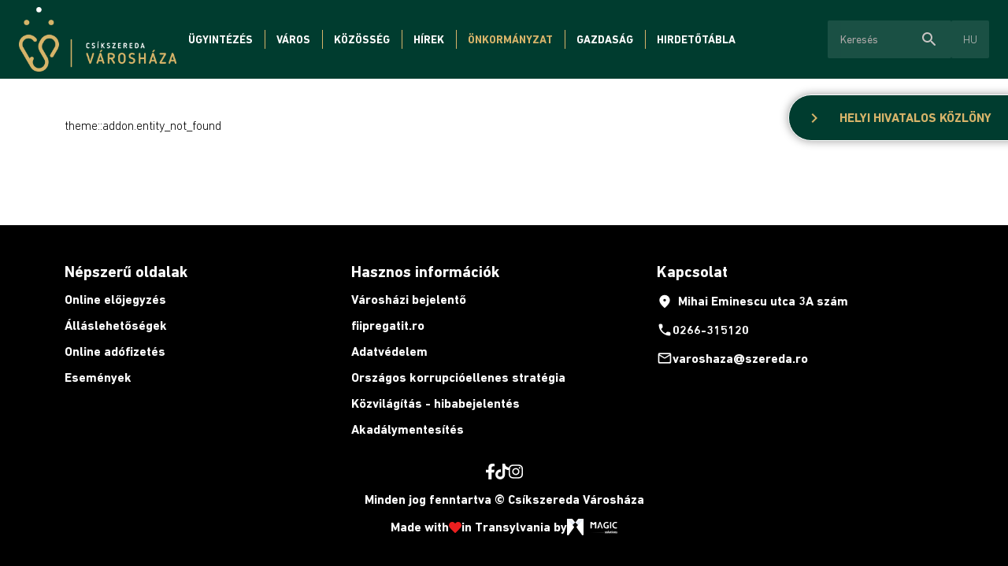

--- FILE ---
content_type: text/html; charset=UTF-8
request_url: http://szereda.szereda.ro/hu/vagyonnyilatkozatok/szocialis-igazgatosag/15
body_size: 5962
content:
<!doctype html><!--[if lt IE 7]><html class="nojs ms lt_ie7" lang="en"><![endif]--><!--[if IE 7]><html class="nojs ms ie7" lang="en"><![endif]--><!--[if IE 8]><html class="nojs ms ie8" lang="en"><![endif]--><!--[if gt IE 8]><html class="nojs ms" lang="en"><![endif]--><html lang="hu"> <head> <meta charset="utf-8"> <meta name="viewport" content="width=device-width, initial-scale=1.0, maximum-scale=1.0,shrink-to-fit=no"> <!-- Locale --> <meta http-equiv="Content-Language" content="hu"> <!-- To the Future! --> <meta http-equiv="X-UA-Compatible" content="IE=edge,chrome=1"> <!-- Google tag (gtag.js) --> <script async src="https://www.googletagmanager.com/gtag/js?id=G-37ZBRPW697"></script> <script> window.dataLayer = window.dataLayer || []; function gtag(){dataLayer.push(arguments);} gtag('js', new Date()); gtag('config', 'G-37ZBRPW697'); </script> <!-- Meta Tags --> <meta http-equiv="Content-Type" content="text/html; charset=UTF-8"> <meta name="generator" content="PyroCMS" /> <meta name="description" content="" /> <link rel="preconnect" href="https://fonts.googleapis.com"> <link rel="preconnect" href="https://fonts.gstatic.com" crossorigin> <link href="https://fonts.googleapis.com/css2?family=Catamaran:wght@400;700;800&family=Open+Sans:wght@300;400;700&display=swap" rel="stylesheet"> <link href="https://fonts.googleapis.com/css?family=Material+Icons|Material+Icons+Outlined|Material+Icons+Two+Tone|Material+Icons+Round|Material+Icons+Sharp" rel="stylesheet"> <link rel="stylesheet" type="text/css" href="https://cdnjs.cloudflare.com/ajax/libs/slick-carousel/1.9.0/slick.css" /> <link rel="stylesheet" href="https://cdnjs.cloudflare.com/ajax/libs/font-awesome/5.15.4/css/all.min.css"> <title> Csíkszereda Városháza &#8250; Vagyon- és érdeknyilatkozatok </title> <!-- Favicon --> <link rel="icon" type="image/x-icon" href="/app/szereda/assets/addons/szereda/magic/szereda-theme/resources/images/e98767770156cb2aa90a155771ee925e.png?v=1658155003"/><link rel="icon" type="image/png" href="/app/szereda/assets/addons/szereda/magic/szereda-theme/resources/images/27a51cfdf83e4b1069f6326950ba600a.png?v=1658155003" sizes="16x16"/><link rel="icon" type="image/png" href="/app/szereda/assets/addons/szereda/magic/szereda-theme/resources/images/e98767770156cb2aa90a155771ee925e.png?v=1658155003" sizes="32x32"/><link rel="icon" type="image/png" href="/app/szereda/assets/addons/szereda/magic/szereda-theme/resources/images/d493a27d37923d6d40863d0fbcb0ada4.png?v=1658155003" sizes="96x96"/><link rel="icon" type="image/png" href="/app/szereda/assets/addons/szereda/magic/szereda-theme/resources/images/01e3be63dcce6c170afc041e748f63e3.png?v=1658155003" sizes="128x128"/><link rel="icon" type="image/png" href="/app/szereda/assets/addons/szereda/magic/szereda-theme/resources/images/56d04eb617f62909b8ae4b719b738d37.png?v=1658155003" sizes="196x196"/><link rel="apple-touch-icon-precomposed" sizes="57x57" href="/app/szereda/assets/addons/szereda/magic/szereda-theme/resources/images/0a71ec4277a475b16f7e9d97daf4942c.png?v=1658155003"/><link rel="apple-touch-icon-precomposed" sizes="60x60" href="/app/szereda/assets/addons/szereda/magic/szereda-theme/resources/images/2afa68b325706170d287048efe17556e.png?v=1658155003"/><link rel="apple-touch-icon-precomposed" sizes="72x72" href="/app/szereda/assets/addons/szereda/magic/szereda-theme/resources/images/ac3a5042eef3d4064a50fcea51e5747b.png?v=1658155003"/><link rel="apple-touch-icon-precomposed" sizes="76x76" href="/app/szereda/assets/addons/szereda/magic/szereda-theme/resources/images/e55f142274ff28a9cecfafcd49e341b9.png?v=1658155003"/><link rel="apple-touch-icon-precomposed" sizes="114x114" href="/app/szereda/assets/addons/szereda/magic/szereda-theme/resources/images/e2917a3c2a04c195d49a7ee7210d1e38.png?v=1658155003"/><link rel="apple-touch-icon-precomposed" sizes="120x120" href="/app/szereda/assets/addons/szereda/magic/szereda-theme/resources/images/ffc78fb5085c63c80c61f0a7eb8c7451.png?v=1658155004"/><link rel="apple-touch-icon-precomposed" sizes="144x144" href="/app/szereda/assets/addons/szereda/magic/szereda-theme/resources/images/80039399701808e7302731a823e9fd75.png?v=1658155004"/><link rel="apple-touch-icon-precomposed" sizes="152x152" href="/app/szereda/assets/addons/szereda/magic/szereda-theme/resources/images/4a8054697555f31172f30bc895b4d573.png?v=1658155004"/> <script type="text/javascript"> const APPLICATION_URL = "http://szereda.szereda.ro/hu/vagyonnyilatkozatok/szocialis-igazgatosag/15"; const APPLICATION_REFERENCE = "szereda"; const APPLICATION_DOMAIN = "localhost"; const CSRF_TOKEN = "7SXrkMCGixAMljHFSNgtP5YM36ijwYLCEzDo0CX5"; const APP_DEBUG = ""; const APP_URL = "http://localhost"; const REQUEST_ROOT = "http://szereda.szereda.ro"; const REQUEST_ROOT_PATH = ""; const TIMEZONE = "Europe/Bucharest"; const LOCALE = "hu"; </script> <link media="all" type="text/css" rel="stylesheet" href="/app/szereda/assets/public/theme.css?v=1740415991"> </head><body><header class="site-header" id="header"> <nav class="site-navigation"><a class="logo" href="http://szereda.szereda.ro/hu/ "><img alt="Csíkszereda Logo" src="/app/szereda/assets/addons/szereda/magic/szereda-theme/resources/images/Logo-big_hu.png?v=1669126784"></a><div	class="site-navigation__content"><ul class="nav nav--general" > <li class=" dropdown "> <a href="#" target="_self" class=" " > Ügyintézés </a> <ul class=""> <li class=" "> <a href="http://szereda.szereda.ro/hu/ugyfelkapu-csikszereda" target="_self" class=" " > Ügyfélkapu Csíkszereda </a> </li> <li class=" "> <a href="http://szereda.szereda.ro/hu/ugyfelfogadas" target="_self" class=" " > Ügyfélfogadás </a> </li> <li class=" "> <a href="http://szereda.szereda.ro/hu/formanyomtatvanyok" target="_self" class=" " > Formanyomtatványok </a> </li> <li class=" "> <a href="http://szereda.szereda.ro/hu/online-elojegyzes" target="_self" class=" " > Online előjegyzés </a> </li> <li class=" "> <a href="http://szereda.szereda.ro/hu/adok-illetekek" target="_self" class=" " > Adók, illetékek </a> </li> <li class=" "> <a href="http://szereda.szereda.ro/hu/online-adofizetes" target="_self" class=" " > Online adófizetés </a> </li> <li class=" "> <a href="http://szereda.szereda.ro/hu/helyi-lakossag-nyilvantarto-kozszolgalat" target="_self" class=" " > Helyi személynyilvántartó közszolgálat </a> </li> <li class=" "> <a href="https://www.dasmciuc.ro" target="_self" class=" " > Szociális igazgatóság </a> </li> <li class=" "> <a href="http://szereda.szereda.ro/hu/telepulesrendezes" target="_self" class=" " > Településrendezés </a> </li> <li class=" "> <a href="http://szereda.szereda.ro/hu/helyi-rendorseg" target="_self" class=" " > Helyi rendőrség </a> </li> </ul> </li> <li class=" dropdown "> <a href="#" target="_self" class=" " > Város </a> <ul class=""> <li class=" dropdown "> <a href="#" target="_self" class=" " > Városbemutató </a> <ul class=""> <li class=" "> <a href="http://szereda.szereda.ro/hu/varostortenet" target="_self" class=" " > Várostörténet </a> </li> <li class=" "> <a href="http://szereda.szereda.ro/hu/varosnezo" target="_self" class=" " > Városnéző </a> </li> </ul> </li> <li class=" "> <a href="http://szereda.szereda.ro/hu/pro-urbe-dijasok" target="_self" class=" " > Pro Urbe-díjasok </a> </li> <li class=" "> <a href="http://szereda.szereda.ro/hu/testvervarosok" target="_self" class=" " > Testvérvárosok </a> </li> <li class=" "> <a href="http://szereda.szereda.ro/hu/turizmus" target="_self" class=" " > Turizmus </a> </li> </ul> </li> <li class=" dropdown "> <a href="#" target="_self" class=" " > Közösség </a> <ul class=""> <li class=" "> <a href="http://szereda.szereda.ro/hu/esemenyek" target="_self" class=" " > Események </a> </li> <li class=" dropdown "> <a href="#" target="_self" class=" " > Kultúra </a> <ul class=""> <li class=" "> <a href="http://szereda.szereda.ro/hu/kulturalis-intezmenyek" target="_self" class=" " > Kulturális intézmények </a> </li> </ul> </li> <li class=" dropdown "> <a href="#" target="_self" class=" " > Oktatás </a> <ul class=""> <li class=" "> <a href="http://szereda.szereda.ro/hu/bolcsode" target="_self" class=" " > Bölcsőde </a> </li> <li class=" "> <a href="http://szereda.szereda.ro/hu/napkozi-otthonok" target="_self" class=" " > Napközi otthonok </a> </li> <li class=" "> <a href="http://szereda.szereda.ro/hu/iskolak" target="_self" class=" " > Iskolák </a> </li> <li class=" "> <a href="http://szereda.szereda.ro/hu/egyetemek" target="_self" class=" " > Egyetemek </a> </li> </ul> </li> <li class=" "> <a href="http://szereda.szereda.ro/hu/egyhazak" target="_self" class=" " > Egyházak </a> </li> <li class=" dropdown "> <a href="#" target="_self" class=" " > Sport </a> <ul class=""> <li class=" "> <a href="http://szereda.szereda.ro/hu/sportletesitmenyek" target="_self" class=" " > Sportlétesítmények </a> </li> <li class=" "> <a href="http://szereda.szereda.ro/hu/versenysport" target="_self" class=" " > Versenysport </a> </li> <li class=" "> <a href="http://szereda.szereda.ro/hu/olimpikonok" target="_self" class=" " > Olimpikonok </a> </li> </ul> </li> <li class=" dropdown "> <a href="#" target="_self" class=" " > Pályázatok </a> <ul class=""> <li class=" "> <a href="http://szereda.szereda.ro/hu/kulturalis-palyazatok" target="_self" class=" " > Kulturális pályázatok </a> </li> <li class=" "> <a href="http://szereda.szereda.ro/hu/sportpalyazatok" target="_self" class=" " > Sportpályázatok </a> </li> <li class=" "> <a href="http://szereda.szereda.ro/hu/egyhazi-palyazatok" target="_self" class=" " > Egyházi pályázatok </a> </li> </ul> </li> <li class=" "> <a href="http://szereda.szereda.ro/hu/reszveteli-koltsegvetes" target="_blank" class=" " > Részvételi költségvetés </a> </li> <li class=" "> <a href="http://szereda.szereda.ro/hu/nagycsalados-igazolvany" target="_self" class=" " > Nagycsaládos igazolvány </a> </li> <li class=" "> <a href="http://szereda.szereda.ro/hu/labbusz" target="_self" class=" " > LÁBBUSZ </a> </li> </ul> </li> <li class=" "> <a href="http://szereda.szereda.ro/hu/hirek" target="_self" class=" " > Hírek </a> </li> <li class=" dropdown active "> <a href="#" target="_self" class=" " > Önkormányzat </a> <ul class=""> <li class=" dropdown "> <a href="#" target="_self" class=" " > Városháza </a> <ul class=""> <li class=" "> <a href="http://szereda.szereda.ro/hu/varosvezetok" target="_self" class=" " > Városvezetők </a> </li> <li class=" "> <a href="http://szereda.szereda.ro/hu/szakapparatus" target="_self" class=" " > Szakapparátus </a> </li> <li class=" "> <a href="http://szereda.szereda.ro/hu/files/documents/Proiect%20de%20hot%20-%20ROF.pdf" target="_self" class=" " > Szervezési és működési szabályzat </a> </li> </ul> </li> <li class=" dropdown "> <a href="#" target="_self" class=" " > Önkormányzati testület </a> <ul class=""> <li class=" "> <a href="http://szereda.szereda.ro/hu/onkormanyzati-kepviselok" target="_self" class=" " > Önkormányzati képviselők </a> </li> <li class=" "> <a href="http://szereda.szereda.ro/hu/szakbizottsagok" target="_self" class=" " > Szakbizottságok </a> </li> <li class=" "> <a href="http://szereda.szereda.ro/hu/hatarozatok" target="_self" class=" " > Határozatok </a> </li> <li class=" "> <a href="http://szereda.szereda.ro/hu/files/documents/ROF_ConsLocal_2024.pdf" target="_self" class=" " > Szervezési és működési szabályzat </a> </li> </ul> </li> <li class=" dropdown active "> <a href="#" target="_self" class=" " > Közérdekű információk </a> <ul class=""> <li class=" selected "> <a href="http://szereda.szereda.ro/hu/vagyonnyilatkozatok" target="_self" class=" " > Vagyon- és érdeknyilatkozatok </a> </li> <li class=" "> <a href="http://szereda.szereda.ro/hu/tisztsegjegyzek" target="_self" class=" " > Tisztségjegyzék </a> </li> <li class=" "> <a href="http://szereda.szereda.ro/hu/helyi-szabalyzatok" target="_self" class=" " > Helyi szabályzatok </a> </li> </ul> </li> </ul> </li> <li class=" dropdown "> <a href="#" target="_self" class=" " > Gazdaság </a> <ul class=""> <li class=" "> <a href="http://szereda.szereda.ro/hu/koltsegvetes" target="_self" class=" " > Költségvetés </a> </li> <li class=" "> <a href="http://szereda.szereda.ro/hu/beruhazasi-listak" target="_self" class=" " > Beruházási lista </a> </li> <li class=" "> <a href="http://szereda.szereda.ro/hu/beruhazasok" target="_self" class=" " > Beruházások </a> </li> <li class=" "> <a href="http://szereda.szereda.ro/hu/gazdasagfejlesztes" target="_self" class=" " > Gazdaságfejlesztés </a> </li> <li class=" "> <a href="http://szereda.szereda.ro/hu/fejlesztesi-strategiak" target="_self" class=" " > Fejlesztési stratégiák </a> </li> <li class=" "> <a href="http://szereda.szereda.ro/hu/kozvallalkozasok" target="_self" class=" " > Közvállalkozások </a> </li> </ul> </li> <li class=" dropdown "> <a href="#" target="_self" class=" " > Hirdetőtábla </a> <ul class=""> <li class=" "> <a href="http://szereda.szereda.ro/hu/munkahelyek" target="_self" class=" " > Álláslehetőségek </a> </li> <li class=" "> <a href="http://szereda.szereda.ro/hu/kozbeszerzesek" target="_self" class=" " > Közbeszerzések </a> </li> <li class=" "> <a href="http://szereda.szereda.ro/hu/lakossagi-forumok" target="_self" class=" " > Lakossági fórumok </a> </li> <li class=" "> <a href="http://szereda.szereda.ro/hu/elado-telkek" target="_self" class=" " > Eladó kültelkek </a> </li> <li class=" "> <a href="http://szereda.szereda.ro/hu/hazassagi-nyilatkozatok" target="_self" class=" " > Házassági nyilatkozatok </a> </li> <li class=" "> <a href="http://szereda.szereda.ro/hu/egyeb-hirdetesek" target="_self" class=" " > Egyéb hirdetések </a> </li> <li class=" "> <a href="http://szereda.szereda.ro/hu/palyazatok" target="_self" class=" " > Pályázatok </a> </li> <li class=" "> <a href="http://szereda.szereda.ro/hu/kutyamenhely" target="_self" class=" " > Örökbe fogadható kutyák </a> </li> </ul> </li> </ul><div class="site-navigation__extras"><form method="get" action="/hu/search" id="search-form"><div class="site-navigation__search"><div class="form-control"><input type="text" placeholder="Keresés" class="term"><div class="more-functions"><span class="material-icons-round search">search</span><span class="material-icons-round enter">arrow_right_alt</span></div></div></div></form><div id="language-switcher" class="language-switcher"><div class="language-switcher__trigger"><span>hu</span></div><div class="language-switcher__list"><a class="current" href="http://szereda.szereda.ro/vagyonnyilatkozatok/szocialis-igazgatosag/15">hu</a><a href="http://szereda.szereda.ro/ro/vagyonnyilatkozatok/szocialis-igazgatosag/15">ro</a></div></div></div></div><div class="menu__container"><span class="menu__label etype-down-1">Menu</span><span id="menu__icon" class="menu__icon"><span></span><span></span><span></span><span></span><span></span><span></span></span></div><div class="sitemap-menu"><ul class="nav nav--mobile" > <li class=" dropdown "> <a href="#" target="_self" class=" " > Ügyintézés </a> <ul class=""> <li class=" "> <a href="https://szereda.szereda.ro/ugyfelkapu-csikszereda" target="_self" class=" " > Ügyfélkapu Csíkszereda </a> </li> <li class=" "> <a href="https://szereda.szereda.ro/ugyfelfogadas" target="_self" class=" " > Ügyfélfogadás </a> </li> <li class=" "> <a href="https://szereda.szereda.ro/formanyomtatvanyok" target="_self" class=" " > Formanyomtatványok </a> </li> <li class=" "> <a href="https://szereda.szereda.ro/online-elojegyzes" target="_self" class=" " > Online előjegyzés </a> </li> <li class=" "> <a href="https://szereda.szereda.ro/adok-illetekek" target="_self" class=" " > Adók, illetékek </a> </li> <li class=" "> <a href="https://szereda.szereda.ro/online-adofizetes" target="_self" class=" " > Online adófizetés </a> </li> <li class=" "> <a href="https://szereda.szereda.ro/helyi-lakossag-nyilvantarto-kozszolgalat" target="_self" class=" " > Helyi személynyilvántartó közszolgálat </a> </li> <li class=" "> <a href="https://www.dasmciuc.ro" target="_self" class=" " > Szociális igazgatóság </a> </li> <li class=" "> <a href="https://szereda.szereda.ro/telepulesrendezes" target="_self" class=" " > Településrendezés </a> </li> <li class=" "> <a href="https://szereda.szereda.ro/helyi-rendorseg" target="_self" class=" " > Helyi rendőrség </a> </li> </ul> </li> <li class=" dropdown "> <a href="#" target="_self" class=" " > Város </a> <ul class=""> <li class=" dropdown "> <a href="#" target="_self" class=" " > Városbemutató </a> <ul class=""> <li class=" "> <a href="https://szereda.szereda.ro/varostortenet" target="_self" class=" " > Várostörténet </a> </li> <li class=" "> <a href="https://szereda.szereda.ro/varosnezo" target="_self" class=" " > Városnéző </a> </li> </ul> </li> <li class=" "> <a href="https://szereda.szereda.ro/pro-urbe-dijasok" target="_self" class=" " > Pro Urbe-díjasok </a> </li> <li class=" "> <a href="https://szereda.szereda.ro/testvervarosok" target="_self" class=" " > Testvérvárosok </a> </li> <li class=" "> <a href="https://szereda.szereda.ro/turizmus" target="_self" class=" " > Turizmus </a> </li> </ul> </li> <li class=" dropdown active "> <a href="#" target="_self" class=" " > Közösség </a> <ul class=""> <li class=" selected "> <a href="https://szereda.szereda.ro/esemenyek" target="_self" class=" " > Események </a> </li> <li class=" dropdown "> <a href="#" target="_self" class=" " > Kultúra </a> <ul class=""> <li class=" "> <a href="https://szereda.szereda.ro/kulturalis-intezmenyek" target="_self" class=" " > Kulturális intézmények </a> </li> </ul> </li> <li class=" dropdown "> <a href="#" target="_self" class=" " > Oktatás </a> <ul class=""> <li class=" "> <a href="https://szereda.szereda.ro/bolcsode" target="_self" class=" " > Bölcsőde </a> </li> <li class=" "> <a href="https://szereda.szereda.ro/napkozi-otthonok" target="_self" class=" " > Napközi otthonok </a> </li> <li class=" "> <a href="https://szereda.szereda.ro/iskolak" target="_self" class=" " > Iskolák </a> </li> <li class=" "> <a href="https://szereda.szereda.ro/egyetemek" target="_self" class=" " > Egyetemek </a> </li> </ul> </li> <li class=" "> <a href="https://szereda.szereda.ro/egyhazak" target="_self" class=" " > Egyházak </a> </li> <li class=" dropdown "> <a href="#" target="_self" class=" " > Sport </a> <ul class=""> <li class=" "> <a href="https://szereda.szereda.ro/sportletesitmenyek" target="_self" class=" " > Sportlétesítmények </a> </li> <li class=" "> <a href="https://szereda.szereda.ro/versenysport" target="_self" class=" " > Versenysport </a> </li> <li class=" "> <a href="https://szereda.szereda.ro/olimpikonok" target="_self" class=" " > Olimpikonok </a> </li> </ul> </li> <li class=" dropdown "> <a href="#" target="_self" class=" " > Pályázatok </a> <ul class=""> <li class=" "> <a href="https://szereda.szereda.ro/kulturalis-palyazatok" target="_self" class=" " > Kulturális pályázatok </a> </li> <li class=" "> <a href="https://szereda.szereda.ro/sportpalyazatok" target="_self" class=" " > Sportpályázatok </a> </li> <li class=" "> <a href="https://szereda.szereda.ro/egyhazi-palyazatok" target="_self" class=" " > Egyházi pályázatok </a> </li> </ul> </li> <li class=" "> <a href="https://szereda.szereda.ro/reszveteli-koltsegvetes" target="_blank" class=" " > Részvételi költségvetés </a> </li> <li class=" "> <a href="https://szereda.szereda.ro/nagycsalados-igazolvany" target="_self" class=" " > Nagycsaládos igazolvány </a> </li> <li class=" "> <a href="https://szereda.szereda.ro/labbusz" target="_self" class=" " > LÁBBUSZ </a> </li> </ul> </li> <li class=" "> <a href="https://szereda.szereda.ro/hirek" target="_self" class=" " > Hírek </a> </li> <li class=" dropdown "> <a href="#" target="_self" class=" " > Önkormányzat </a> <ul class=""> <li class=" dropdown "> <a href="#" target="_self" class=" " > Városháza </a> <ul class=""> <li class=" "> <a href="https://szereda.szereda.ro/varosvezetok" target="_self" class=" " > Városvezetők </a> </li> <li class=" "> <a href="https://szereda.szereda.ro/szakapparatus" target="_self" class=" " > Szakapparátus </a> </li> <li class=" "> <a href="https://szereda.szereda.ro/files/documents/Proiect%20de%20hot%20-%20ROF.pdf" target="_self" class=" " > Szervezési és működési szabályzat </a> </li> </ul> </li> <li class=" dropdown "> <a href="#" target="_self" class=" " > Önkormányzati testület </a> <ul class=""> <li class=" "> <a href="https://szereda.szereda.ro/onkormanyzati-kepviselok" target="_self" class=" " > Önkormányzati képviselők </a> </li> <li class=" "> <a href="https://szereda.szereda.ro/szakbizottsagok" target="_self" class=" " > Szakbizottságok </a> </li> <li class=" "> <a href="https://szereda.szereda.ro/hatarozatok" target="_self" class=" " > Határozatok </a> </li> <li class=" "> <a href="https://szereda.szereda.ro/files/documents/ROF_ConsLocal_2024.pdf" target="_self" class=" " > Szervezési és működési szabályzat </a> </li> </ul> </li> <li class=" dropdown "> <a href="#" target="_self" class=" " > Közérdekű információk </a> <ul class=""> <li class=" "> <a href="https://szereda.szereda.ro/vagyonnyilatkozatok" target="_self" class=" " > Vagyon- és érdeknyilatkozatok </a> </li> <li class=" "> <a href="https://szereda.szereda.ro/tisztsegjegyzek" target="_self" class=" " > Tisztségjegyzék </a> </li> <li class=" "> <a href="https://szereda.szereda.ro/helyi-szabalyzatok" target="_self" class=" " > Helyi szabályzatok </a> </li> </ul> </li> </ul> </li> <li class=" dropdown "> <a href="#" target="_self" class=" " > Gazdaság </a> <ul class=""> <li class=" "> <a href="https://szereda.szereda.ro/koltsegvetes" target="_self" class=" " > Költségvetés </a> </li> <li class=" "> <a href="https://szereda.szereda.ro/beruhazasi-listak" target="_self" class=" " > Beruházási lista </a> </li> <li class=" "> <a href="https://szereda.szereda.ro/beruhazasok" target="_self" class=" " > Beruházások </a> </li> <li class=" "> <a href="https://szereda.szereda.ro/gazdasagfejlesztes" target="_self" class=" " > Gazdaságfejlesztés </a> </li> <li class=" "> <a href="https://szereda.szereda.ro/fejlesztesi-strategiak" target="_self" class=" " > Fejlesztési stratégiák </a> </li> <li class=" "> <a href="https://szereda.szereda.ro/kozvallalkozasok" target="_self" class=" " > Közvállalkozások </a> </li> </ul> </li> <li class=" dropdown "> <a href="#" target="_self" class=" " > Hirdetőtábla </a> <ul class=""> <li class=" "> <a href="https://szereda.szereda.ro/munkahelyek" target="_self" class=" " > Álláslehetőségek </a> </li> <li class=" "> <a href="https://szereda.szereda.ro/kozbeszerzesek" target="_self" class=" " > Közbeszerzések </a> </li> <li class=" "> <a href="https://szereda.szereda.ro/lakossagi-forumok" target="_self" class=" " > Lakossági fórumok </a> </li> <li class=" "> <a href="https://szereda.szereda.ro/elado-telkek" target="_self" class=" " > Eladó kültelkek </a> </li> <li class=" "> <a href="https://szereda.szereda.ro/hazassagi-nyilatkozatok" target="_self" class=" " > Házassági nyilatkozatok </a> </li> <li class=" "> <a href="https://szereda.szereda.ro/egyeb-hirdetesek" target="_self" class=" " > Egyéb hirdetések </a> </li> <li class=" "> <a href="https://szereda.szereda.ro/palyazatok" target="_self" class=" " > Pályázatok </a> </li> <li class=" "> <a href="https://szereda.szereda.ro/kutyamenhely" target="_self" class=" " > Örökbe fogadható kutyák </a> </li> </ul> </li> </ul><div class="nav nav--mobile-sub" style="display: none;"><a class="back-to-main"><span class="material-icons-outlined">arrow_back_ios</span>Vissza a főmenübe</a><div class="list"></div></div></div></nav></header><main id="main"><div class="local-official"><div class="icon"><span class="material-icons-outlined">chevron_right</span></div><a href="http://szereda.szereda.ro/hu/helyi-hivatalos-kozlony">Helyi hivatalos közlöny</a></div><section id="messages"> <!-- Success Messages --> <!-- Informational Messages --> <!-- Warning Messages --> <!-- Error Messages --> </section> <div class="container py-5"> <div class="alert alert-warning"> theme::addon.entity_not_found </div> </div> </main><footer id="footer" class="site-footer"> <div class="site-footer__top"> <div class="container"> <div class="row"> <div class="col-lg-6 col-md-9 col-12"> <h2 class="site-footer__title">RAMAI INFORMAT PRIN EMAIL</h2> <p>Inscrie-te la newsletter-ul Primariei Miecurea Ciuc pentru afla primul noutatile si pentru a nu rata informatii imporatante ale comunitatii </p> </div> <div class="col-sm-12"> <form> <div class="form-group"> <label for="Email" class="ptype-base">Email</label> <div class="form-control"> <input type="email" placeholder="exemplu:ionut,popescu@gmail.com"> </div> </div> <button type="send" class="btn--primary btn--large">Confirma</button> </form> </div> </div> </div> </div> <div class="site-footer__bottom"> <div class="container"> <div class="row"> <ul class="" > <li class=" dropdown no-link"> <a href="#" target="_self" class=" " > Népszerű oldalak </a> <ul class=""> <li class=" "> <a href="http://szereda.szereda.ro/hu/online-elojegyzes" target="_self" class=" " > Online előjegyzés </a> </li> <li class=" "> <a href="http://szereda.szereda.ro/hu/munkahelyek" target="_self" class=" " > Álláslehetőségek </a> </li> <li class=" "> <a href="http://szereda.szereda.ro/hu/online-adofizetes" target="_self" class=" " > Online adófizetés </a> </li> <li class=" "> <a href="http://szereda.szereda.ro/hu/esemenyek" target="_self" class=" " > Események </a> </li> </ul> </li> <li class=" dropdown no-link"> <a href="#" target="_self" class=" " > Hasznos információk </a> <ul class=""> <li class=" "> <a href="https://docs.google.com/forms/d/e/1FAIpQLSfGFpJ7Q_YN5qY8q1bFZm59aJdB0etzheZVLqcRMwKJ-eglfA/viewform" target="_blank" class=" " > Városházi bejelentő </a> </li> <li class=" "> <a href="https://www.fiipregatit.ro" target="_blank" class=" " > fiipregatit.ro </a> </li> <li class=" "> <a href="http://szereda.szereda.ro/hu/files/documents/nota_de_informare.pdf" target="_blank" class=" " > Adatvédelem </a> </li> <li class=" "> <a href="http://szereda.szereda.ro/hu/orszagos-korrupcioellenes-strategia" target="_self" class=" " > Országos korrupcióellenes stratégia </a> </li> <li class=" "> <a href="http://szereda.szereda.ro/hu/kozvilagitas-hibabejelentes" target="_self" class=" " > Közvilágítás - hibabejelentés </a> </li> <li class=" "> <a href="http://szereda.szereda.ro/hu/akadalymentesites" target="_self" class=" " > Akadálymentesítés </a> </li> </ul> </li> </ul> <ul class="contact"> <span class="contact__title">Kapcsolat</span> <li><span class="material-icons-round">place</span> Mihai Eminescu utca 3A szám</li> <li><a href="tel:0266-315120"><span class="material-icons-round"> phone </span> 0266-315120</a> </li> <li><a href="email:varoshaza@szereda.ro"><span class="material-icons-round"> mail_outline </span> varoshaza@szereda.ro</a> </li> </ul> </div> <div class="social_media"> <a href="https://www.facebook.com/csikszereda.varoshaza" target="_blank"><i class="fab fa-facebook-f"></i></a> <a href="https://www.tiktok.com/" target="_blank"><i class="fab fa-tiktok"></i></a> <a href="https://www.instagram.com/csikszereda_varoshaza/?igshid=YmMyMTA2M2Y%3D" target="_blank"><i class="fab fa-instagram"></i></a> </div> <div class="copyright"> Minden jog fenntartva © Csíkszereda Városháza </div> <div class="copyright magic"> Made with <i class="fas fa-heart"></i> in Transylvania by <img src="/app/szereda/assets/addons/szereda/magic/szereda-theme/resources/images/Logo-ms-white.png?v=1658155005" alt="Logo Ms White"> </div> </div> <div> <span> <script id="624c09285814321ec2a31339" src="https://dashboard.chatfuel.com/integration/fb-entry-point.js" async defer></script> </span> </div> </div></footer><script src="https://code.jquery.com/jquery-3.6.0.min.js"></script><script src="https://code.jquery.com/ui/1.13.0/jquery-ui.min.js" integrity="sha256-hlKLmzaRlE8SCJC1Kw8zoUbU8BxA+8kR3gseuKfMjxA=" crossorigin="anonymous"></script><script type="text/javascript" src="https://cdnjs.cloudflare.com/ajax/libs/jquery-cookie/1.4.1/jquery.cookie.min.js"></script><script type="text/javascript" src="https://cdnjs.cloudflare.com/ajax/libs/slick-carousel/1.9.0/slick.min.js"></script><script src="https://unpkg.com/masonry-layout@4/dist/masonry.pkgd.min.js"></script><script src="https://unpkg.com/imagesloaded@5/imagesloaded.pkgd.min.js"></script><script src="https://cdnjs.cloudflare.com/ajax/libs/font-awesome/5.15.4/js/all.min.js" integrity="sha512-Tn2m0TIpgVyTzzvmxLNuqbSJH3JP8jm+Cy3hvHrW7ndTDcJ1w5mBiksqDBb8GpE2ksktFvDB/ykZ0mDpsZj20w==" crossorigin="anonymous" referrerpolicy="no-referrer"></script><script src="https://cdnjs.cloudflare.com/ajax/libs/moment.js/2.29.1/moment.min.js"></script><script src="https://cdn.jsdelivr.net/npm/litepicker@2.0.12/dist/litepicker.js"></script><link rel="stylesheet" href="https://openlayers.org/en/v6.5.0/css/ol.css" type="text/css"><script src="https://cdn.jsdelivr.net/gh/openlayers/openlayers.github.io@master/en/v6.5.0/build/ol.js"></script><script src="https://unpkg.com/masonry-layout@4/dist/masonry.pkgd.min.js"></script><script src="https://cdn.onesignal.com/sdks/OneSignalSDK.js" async=""></script><script>window.OneSignal = window.OneSignal || [];
OneSignal.push(function () {
OneSignal.init({appId: "11e045a6-8428-4657-8442-b9d0a6da57a7"});
});</script><link href="https://cdn.jsdelivr.net/npm/select2@4.1.0-rc.0/dist/css/select2.min.css" rel="stylesheet"/><script src="https://cdn.jsdelivr.net/npm/select2@4.1.0-rc.0/dist/js/select2.min.js"></script><script src="/app/szereda/assets/public/app.js?v=1738852079"></script><script>(function(d){var s = d.createElement("script");s.setAttribute("data-account", "0sxnBAabqG");s.setAttribute("src", "https://cdn.userway.org/widget.js");(d.body || d.head).appendChild(s);})(document)</script><noscript>Please ensure Javascript is enabled for purposes of <a href="https://userway.org">website accessibility</a></noscript></body></html>